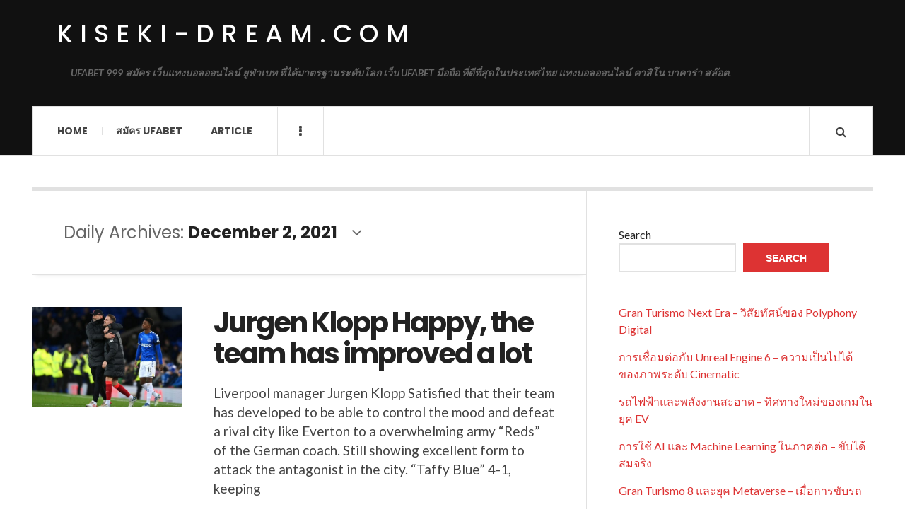

--- FILE ---
content_type: text/html; charset=UTF-8
request_url: https://kiseki-dream.com/2021/12/02/
body_size: 12524
content:

<!DOCTYPE html>
<html lang="en-US">
<head>
	<meta charset="UTF-8" />
	<meta name="viewport" content="width=device-width, initial-scale=1" />
    <link rel="pingback" href="https://kiseki-dream.com/xmlrpc.php" />
    <meta name='robots' content='noindex, follow' />

	<!-- This site is optimized with the Yoast SEO plugin v20.10 - https://yoast.com/wordpress/plugins/seo/ -->
	<title>December 2, 2021 - kiseki-dream.com</title>
	<meta property="og:locale" content="en_US" />
	<meta property="og:type" content="website" />
	<meta property="og:title" content="December 2, 2021 - kiseki-dream.com" />
	<meta property="og:url" content="https://kiseki-dream.com/2021/12/02/" />
	<meta property="og:site_name" content="kiseki-dream.com" />
	<meta name="twitter:card" content="summary_large_image" />
	<script type="application/ld+json" class="yoast-schema-graph">{"@context":"https://schema.org","@graph":[{"@type":"CollectionPage","@id":"https://kiseki-dream.com/2021/12/02/","url":"https://kiseki-dream.com/2021/12/02/","name":"December 2, 2021 - kiseki-dream.com","isPartOf":{"@id":"https://kiseki-dream.com/#website"},"primaryImageOfPage":{"@id":"https://kiseki-dream.com/2021/12/02/#primaryimage"},"image":{"@id":"https://kiseki-dream.com/2021/12/02/#primaryimage"},"thumbnailUrl":"https://kiseki-dream.com/wp-content/uploads/2021/12/1.jpg","breadcrumb":{"@id":"https://kiseki-dream.com/2021/12/02/#breadcrumb"},"inLanguage":"en-US"},{"@type":"ImageObject","inLanguage":"en-US","@id":"https://kiseki-dream.com/2021/12/02/#primaryimage","url":"https://kiseki-dream.com/wp-content/uploads/2021/12/1.jpg","contentUrl":"https://kiseki-dream.com/wp-content/uploads/2021/12/1.jpg","width":700,"height":516,"caption":"LIVERPOOL, ENGLAND - DECEMBER 01: Jurgen Klopp, Manager of Liverpool and Jordan Henderson of Liverpool celebrate after victory in the Premier League match between Everton and Liverpool at Goodison Park on December 01, 2021 in Liverpool, England. (Photo by Laurence Griffiths/Getty Images)"},{"@type":"BreadcrumbList","@id":"https://kiseki-dream.com/2021/12/02/#breadcrumb","itemListElement":[{"@type":"ListItem","position":1,"name":"Home","item":"https://kiseki-dream.com/"},{"@type":"ListItem","position":2,"name":"Archives for December 2, 2021"}]},{"@type":"WebSite","@id":"https://kiseki-dream.com/#website","url":"https://kiseki-dream.com/","name":"kiseki-dream.com","description":"UFABET 999 สมัคร เว็บแทงบอลออนไลน์ ยูฟ่าเบท ที่ได้มาตรฐานระดับโลก เว็บ UFABET มือถือ ที่ดีที่สุดในประเทศไทย แทงบอลออนไลน์ คาสิโน บาคาร่า สล๊อต.","potentialAction":[{"@type":"SearchAction","target":{"@type":"EntryPoint","urlTemplate":"https://kiseki-dream.com/?s={search_term_string}"},"query-input":"required name=search_term_string"}],"inLanguage":"en-US"}]}</script>
	<!-- / Yoast SEO plugin. -->


<link rel='dns-prefetch' href='//fonts.googleapis.com' />
<link rel="alternate" type="application/rss+xml" title="kiseki-dream.com &raquo; Feed" href="https://kiseki-dream.com/feed/" />
<link rel="alternate" type="application/rss+xml" title="kiseki-dream.com &raquo; Comments Feed" href="https://kiseki-dream.com/comments/feed/" />
<style id='wp-img-auto-sizes-contain-inline-css' type='text/css'>
img:is([sizes=auto i],[sizes^="auto," i]){contain-intrinsic-size:3000px 1500px}
/*# sourceURL=wp-img-auto-sizes-contain-inline-css */
</style>
<style id='wp-emoji-styles-inline-css' type='text/css'>

	img.wp-smiley, img.emoji {
		display: inline !important;
		border: none !important;
		box-shadow: none !important;
		height: 1em !important;
		width: 1em !important;
		margin: 0 0.07em !important;
		vertical-align: -0.1em !important;
		background: none !important;
		padding: 0 !important;
	}
/*# sourceURL=wp-emoji-styles-inline-css */
</style>
<style id='wp-block-library-inline-css' type='text/css'>
:root{--wp-block-synced-color:#7a00df;--wp-block-synced-color--rgb:122,0,223;--wp-bound-block-color:var(--wp-block-synced-color);--wp-editor-canvas-background:#ddd;--wp-admin-theme-color:#007cba;--wp-admin-theme-color--rgb:0,124,186;--wp-admin-theme-color-darker-10:#006ba1;--wp-admin-theme-color-darker-10--rgb:0,107,160.5;--wp-admin-theme-color-darker-20:#005a87;--wp-admin-theme-color-darker-20--rgb:0,90,135;--wp-admin-border-width-focus:2px}@media (min-resolution:192dpi){:root{--wp-admin-border-width-focus:1.5px}}.wp-element-button{cursor:pointer}:root .has-very-light-gray-background-color{background-color:#eee}:root .has-very-dark-gray-background-color{background-color:#313131}:root .has-very-light-gray-color{color:#eee}:root .has-very-dark-gray-color{color:#313131}:root .has-vivid-green-cyan-to-vivid-cyan-blue-gradient-background{background:linear-gradient(135deg,#00d084,#0693e3)}:root .has-purple-crush-gradient-background{background:linear-gradient(135deg,#34e2e4,#4721fb 50%,#ab1dfe)}:root .has-hazy-dawn-gradient-background{background:linear-gradient(135deg,#faaca8,#dad0ec)}:root .has-subdued-olive-gradient-background{background:linear-gradient(135deg,#fafae1,#67a671)}:root .has-atomic-cream-gradient-background{background:linear-gradient(135deg,#fdd79a,#004a59)}:root .has-nightshade-gradient-background{background:linear-gradient(135deg,#330968,#31cdcf)}:root .has-midnight-gradient-background{background:linear-gradient(135deg,#020381,#2874fc)}:root{--wp--preset--font-size--normal:16px;--wp--preset--font-size--huge:42px}.has-regular-font-size{font-size:1em}.has-larger-font-size{font-size:2.625em}.has-normal-font-size{font-size:var(--wp--preset--font-size--normal)}.has-huge-font-size{font-size:var(--wp--preset--font-size--huge)}.has-text-align-center{text-align:center}.has-text-align-left{text-align:left}.has-text-align-right{text-align:right}.has-fit-text{white-space:nowrap!important}#end-resizable-editor-section{display:none}.aligncenter{clear:both}.items-justified-left{justify-content:flex-start}.items-justified-center{justify-content:center}.items-justified-right{justify-content:flex-end}.items-justified-space-between{justify-content:space-between}.screen-reader-text{border:0;clip-path:inset(50%);height:1px;margin:-1px;overflow:hidden;padding:0;position:absolute;width:1px;word-wrap:normal!important}.screen-reader-text:focus{background-color:#ddd;clip-path:none;color:#444;display:block;font-size:1em;height:auto;left:5px;line-height:normal;padding:15px 23px 14px;text-decoration:none;top:5px;width:auto;z-index:100000}html :where(.has-border-color){border-style:solid}html :where([style*=border-top-color]){border-top-style:solid}html :where([style*=border-right-color]){border-right-style:solid}html :where([style*=border-bottom-color]){border-bottom-style:solid}html :where([style*=border-left-color]){border-left-style:solid}html :where([style*=border-width]){border-style:solid}html :where([style*=border-top-width]){border-top-style:solid}html :where([style*=border-right-width]){border-right-style:solid}html :where([style*=border-bottom-width]){border-bottom-style:solid}html :where([style*=border-left-width]){border-left-style:solid}html :where(img[class*=wp-image-]){height:auto;max-width:100%}:where(figure){margin:0 0 1em}html :where(.is-position-sticky){--wp-admin--admin-bar--position-offset:var(--wp-admin--admin-bar--height,0px)}@media screen and (max-width:600px){html :where(.is-position-sticky){--wp-admin--admin-bar--position-offset:0px}}

/*# sourceURL=wp-block-library-inline-css */
</style><style id='wp-block-latest-comments-inline-css' type='text/css'>
ol.wp-block-latest-comments{box-sizing:border-box;margin-left:0}:where(.wp-block-latest-comments:not([style*=line-height] .wp-block-latest-comments__comment)){line-height:1.1}:where(.wp-block-latest-comments:not([style*=line-height] .wp-block-latest-comments__comment-excerpt p)){line-height:1.8}.has-dates :where(.wp-block-latest-comments:not([style*=line-height])),.has-excerpts :where(.wp-block-latest-comments:not([style*=line-height])){line-height:1.5}.wp-block-latest-comments .wp-block-latest-comments{padding-left:0}.wp-block-latest-comments__comment{list-style:none;margin-bottom:1em}.has-avatars .wp-block-latest-comments__comment{list-style:none;min-height:2.25em}.has-avatars .wp-block-latest-comments__comment .wp-block-latest-comments__comment-excerpt,.has-avatars .wp-block-latest-comments__comment .wp-block-latest-comments__comment-meta{margin-left:3.25em}.wp-block-latest-comments__comment-excerpt p{font-size:.875em;margin:.36em 0 1.4em}.wp-block-latest-comments__comment-date{display:block;font-size:.75em}.wp-block-latest-comments .avatar,.wp-block-latest-comments__comment-avatar{border-radius:1.5em;display:block;float:left;height:2.5em;margin-right:.75em;width:2.5em}.wp-block-latest-comments[class*=-font-size] a,.wp-block-latest-comments[style*=font-size] a{font-size:inherit}
/*# sourceURL=https://kiseki-dream.com/wp-includes/blocks/latest-comments/style.min.css */
</style>
<style id='wp-block-latest-posts-inline-css' type='text/css'>
.wp-block-latest-posts{box-sizing:border-box}.wp-block-latest-posts.alignleft{margin-right:2em}.wp-block-latest-posts.alignright{margin-left:2em}.wp-block-latest-posts.wp-block-latest-posts__list{list-style:none}.wp-block-latest-posts.wp-block-latest-posts__list li{clear:both;overflow-wrap:break-word}.wp-block-latest-posts.is-grid{display:flex;flex-wrap:wrap}.wp-block-latest-posts.is-grid li{margin:0 1.25em 1.25em 0;width:100%}@media (min-width:600px){.wp-block-latest-posts.columns-2 li{width:calc(50% - .625em)}.wp-block-latest-posts.columns-2 li:nth-child(2n){margin-right:0}.wp-block-latest-posts.columns-3 li{width:calc(33.33333% - .83333em)}.wp-block-latest-posts.columns-3 li:nth-child(3n){margin-right:0}.wp-block-latest-posts.columns-4 li{width:calc(25% - .9375em)}.wp-block-latest-posts.columns-4 li:nth-child(4n){margin-right:0}.wp-block-latest-posts.columns-5 li{width:calc(20% - 1em)}.wp-block-latest-posts.columns-5 li:nth-child(5n){margin-right:0}.wp-block-latest-posts.columns-6 li{width:calc(16.66667% - 1.04167em)}.wp-block-latest-posts.columns-6 li:nth-child(6n){margin-right:0}}:root :where(.wp-block-latest-posts.is-grid){padding:0}:root :where(.wp-block-latest-posts.wp-block-latest-posts__list){padding-left:0}.wp-block-latest-posts__post-author,.wp-block-latest-posts__post-date{display:block;font-size:.8125em}.wp-block-latest-posts__post-excerpt,.wp-block-latest-posts__post-full-content{margin-bottom:1em;margin-top:.5em}.wp-block-latest-posts__featured-image a{display:inline-block}.wp-block-latest-posts__featured-image img{height:auto;max-width:100%;width:auto}.wp-block-latest-posts__featured-image.alignleft{float:left;margin-right:1em}.wp-block-latest-posts__featured-image.alignright{float:right;margin-left:1em}.wp-block-latest-posts__featured-image.aligncenter{margin-bottom:1em;text-align:center}
/*# sourceURL=https://kiseki-dream.com/wp-includes/blocks/latest-posts/style.min.css */
</style>
<style id='wp-block-search-inline-css' type='text/css'>
.wp-block-search__button{margin-left:10px;word-break:normal}.wp-block-search__button.has-icon{line-height:0}.wp-block-search__button svg{height:1.25em;min-height:24px;min-width:24px;width:1.25em;fill:currentColor;vertical-align:text-bottom}:where(.wp-block-search__button){border:1px solid #ccc;padding:6px 10px}.wp-block-search__inside-wrapper{display:flex;flex:auto;flex-wrap:nowrap;max-width:100%}.wp-block-search__label{width:100%}.wp-block-search.wp-block-search__button-only .wp-block-search__button{box-sizing:border-box;display:flex;flex-shrink:0;justify-content:center;margin-left:0;max-width:100%}.wp-block-search.wp-block-search__button-only .wp-block-search__inside-wrapper{min-width:0!important;transition-property:width}.wp-block-search.wp-block-search__button-only .wp-block-search__input{flex-basis:100%;transition-duration:.3s}.wp-block-search.wp-block-search__button-only.wp-block-search__searchfield-hidden,.wp-block-search.wp-block-search__button-only.wp-block-search__searchfield-hidden .wp-block-search__inside-wrapper{overflow:hidden}.wp-block-search.wp-block-search__button-only.wp-block-search__searchfield-hidden .wp-block-search__input{border-left-width:0!important;border-right-width:0!important;flex-basis:0;flex-grow:0;margin:0;min-width:0!important;padding-left:0!important;padding-right:0!important;width:0!important}:where(.wp-block-search__input){appearance:none;border:1px solid #949494;flex-grow:1;font-family:inherit;font-size:inherit;font-style:inherit;font-weight:inherit;letter-spacing:inherit;line-height:inherit;margin-left:0;margin-right:0;min-width:3rem;padding:8px;text-decoration:unset!important;text-transform:inherit}:where(.wp-block-search__button-inside .wp-block-search__inside-wrapper){background-color:#fff;border:1px solid #949494;box-sizing:border-box;padding:4px}:where(.wp-block-search__button-inside .wp-block-search__inside-wrapper) .wp-block-search__input{border:none;border-radius:0;padding:0 4px}:where(.wp-block-search__button-inside .wp-block-search__inside-wrapper) .wp-block-search__input:focus{outline:none}:where(.wp-block-search__button-inside .wp-block-search__inside-wrapper) :where(.wp-block-search__button){padding:4px 8px}.wp-block-search.aligncenter .wp-block-search__inside-wrapper{margin:auto}.wp-block[data-align=right] .wp-block-search.wp-block-search__button-only .wp-block-search__inside-wrapper{float:right}
/*# sourceURL=https://kiseki-dream.com/wp-includes/blocks/search/style.min.css */
</style>
<style id='wp-block-tag-cloud-inline-css' type='text/css'>
.wp-block-tag-cloud{box-sizing:border-box}.wp-block-tag-cloud.aligncenter{justify-content:center;text-align:center}.wp-block-tag-cloud a{display:inline-block;margin-right:5px}.wp-block-tag-cloud span{display:inline-block;margin-left:5px;text-decoration:none}:root :where(.wp-block-tag-cloud.is-style-outline){display:flex;flex-wrap:wrap;gap:1ch}:root :where(.wp-block-tag-cloud.is-style-outline a){border:1px solid;font-size:unset!important;margin-right:0;padding:1ch 2ch;text-decoration:none!important}
/*# sourceURL=https://kiseki-dream.com/wp-includes/blocks/tag-cloud/style.min.css */
</style>
<style id='wp-block-group-inline-css' type='text/css'>
.wp-block-group{box-sizing:border-box}:where(.wp-block-group.wp-block-group-is-layout-constrained){position:relative}
/*# sourceURL=https://kiseki-dream.com/wp-includes/blocks/group/style.min.css */
</style>
<style id='wp-block-paragraph-inline-css' type='text/css'>
.is-small-text{font-size:.875em}.is-regular-text{font-size:1em}.is-large-text{font-size:2.25em}.is-larger-text{font-size:3em}.has-drop-cap:not(:focus):first-letter{float:left;font-size:8.4em;font-style:normal;font-weight:100;line-height:.68;margin:.05em .1em 0 0;text-transform:uppercase}body.rtl .has-drop-cap:not(:focus):first-letter{float:none;margin-left:.1em}p.has-drop-cap.has-background{overflow:hidden}:root :where(p.has-background){padding:1.25em 2.375em}:where(p.has-text-color:not(.has-link-color)) a{color:inherit}p.has-text-align-left[style*="writing-mode:vertical-lr"],p.has-text-align-right[style*="writing-mode:vertical-rl"]{rotate:180deg}
/*# sourceURL=https://kiseki-dream.com/wp-includes/blocks/paragraph/style.min.css */
</style>
<style id='global-styles-inline-css' type='text/css'>
:root{--wp--preset--aspect-ratio--square: 1;--wp--preset--aspect-ratio--4-3: 4/3;--wp--preset--aspect-ratio--3-4: 3/4;--wp--preset--aspect-ratio--3-2: 3/2;--wp--preset--aspect-ratio--2-3: 2/3;--wp--preset--aspect-ratio--16-9: 16/9;--wp--preset--aspect-ratio--9-16: 9/16;--wp--preset--color--black: #000000;--wp--preset--color--cyan-bluish-gray: #abb8c3;--wp--preset--color--white: #ffffff;--wp--preset--color--pale-pink: #f78da7;--wp--preset--color--vivid-red: #cf2e2e;--wp--preset--color--luminous-vivid-orange: #ff6900;--wp--preset--color--luminous-vivid-amber: #fcb900;--wp--preset--color--light-green-cyan: #7bdcb5;--wp--preset--color--vivid-green-cyan: #00d084;--wp--preset--color--pale-cyan-blue: #8ed1fc;--wp--preset--color--vivid-cyan-blue: #0693e3;--wp--preset--color--vivid-purple: #9b51e0;--wp--preset--gradient--vivid-cyan-blue-to-vivid-purple: linear-gradient(135deg,rgb(6,147,227) 0%,rgb(155,81,224) 100%);--wp--preset--gradient--light-green-cyan-to-vivid-green-cyan: linear-gradient(135deg,rgb(122,220,180) 0%,rgb(0,208,130) 100%);--wp--preset--gradient--luminous-vivid-amber-to-luminous-vivid-orange: linear-gradient(135deg,rgb(252,185,0) 0%,rgb(255,105,0) 100%);--wp--preset--gradient--luminous-vivid-orange-to-vivid-red: linear-gradient(135deg,rgb(255,105,0) 0%,rgb(207,46,46) 100%);--wp--preset--gradient--very-light-gray-to-cyan-bluish-gray: linear-gradient(135deg,rgb(238,238,238) 0%,rgb(169,184,195) 100%);--wp--preset--gradient--cool-to-warm-spectrum: linear-gradient(135deg,rgb(74,234,220) 0%,rgb(151,120,209) 20%,rgb(207,42,186) 40%,rgb(238,44,130) 60%,rgb(251,105,98) 80%,rgb(254,248,76) 100%);--wp--preset--gradient--blush-light-purple: linear-gradient(135deg,rgb(255,206,236) 0%,rgb(152,150,240) 100%);--wp--preset--gradient--blush-bordeaux: linear-gradient(135deg,rgb(254,205,165) 0%,rgb(254,45,45) 50%,rgb(107,0,62) 100%);--wp--preset--gradient--luminous-dusk: linear-gradient(135deg,rgb(255,203,112) 0%,rgb(199,81,192) 50%,rgb(65,88,208) 100%);--wp--preset--gradient--pale-ocean: linear-gradient(135deg,rgb(255,245,203) 0%,rgb(182,227,212) 50%,rgb(51,167,181) 100%);--wp--preset--gradient--electric-grass: linear-gradient(135deg,rgb(202,248,128) 0%,rgb(113,206,126) 100%);--wp--preset--gradient--midnight: linear-gradient(135deg,rgb(2,3,129) 0%,rgb(40,116,252) 100%);--wp--preset--font-size--small: 13px;--wp--preset--font-size--medium: 20px;--wp--preset--font-size--large: 36px;--wp--preset--font-size--x-large: 42px;--wp--preset--spacing--20: 0.44rem;--wp--preset--spacing--30: 0.67rem;--wp--preset--spacing--40: 1rem;--wp--preset--spacing--50: 1.5rem;--wp--preset--spacing--60: 2.25rem;--wp--preset--spacing--70: 3.38rem;--wp--preset--spacing--80: 5.06rem;--wp--preset--shadow--natural: 6px 6px 9px rgba(0, 0, 0, 0.2);--wp--preset--shadow--deep: 12px 12px 50px rgba(0, 0, 0, 0.4);--wp--preset--shadow--sharp: 6px 6px 0px rgba(0, 0, 0, 0.2);--wp--preset--shadow--outlined: 6px 6px 0px -3px rgb(255, 255, 255), 6px 6px rgb(0, 0, 0);--wp--preset--shadow--crisp: 6px 6px 0px rgb(0, 0, 0);}:where(.is-layout-flex){gap: 0.5em;}:where(.is-layout-grid){gap: 0.5em;}body .is-layout-flex{display: flex;}.is-layout-flex{flex-wrap: wrap;align-items: center;}.is-layout-flex > :is(*, div){margin: 0;}body .is-layout-grid{display: grid;}.is-layout-grid > :is(*, div){margin: 0;}:where(.wp-block-columns.is-layout-flex){gap: 2em;}:where(.wp-block-columns.is-layout-grid){gap: 2em;}:where(.wp-block-post-template.is-layout-flex){gap: 1.25em;}:where(.wp-block-post-template.is-layout-grid){gap: 1.25em;}.has-black-color{color: var(--wp--preset--color--black) !important;}.has-cyan-bluish-gray-color{color: var(--wp--preset--color--cyan-bluish-gray) !important;}.has-white-color{color: var(--wp--preset--color--white) !important;}.has-pale-pink-color{color: var(--wp--preset--color--pale-pink) !important;}.has-vivid-red-color{color: var(--wp--preset--color--vivid-red) !important;}.has-luminous-vivid-orange-color{color: var(--wp--preset--color--luminous-vivid-orange) !important;}.has-luminous-vivid-amber-color{color: var(--wp--preset--color--luminous-vivid-amber) !important;}.has-light-green-cyan-color{color: var(--wp--preset--color--light-green-cyan) !important;}.has-vivid-green-cyan-color{color: var(--wp--preset--color--vivid-green-cyan) !important;}.has-pale-cyan-blue-color{color: var(--wp--preset--color--pale-cyan-blue) !important;}.has-vivid-cyan-blue-color{color: var(--wp--preset--color--vivid-cyan-blue) !important;}.has-vivid-purple-color{color: var(--wp--preset--color--vivid-purple) !important;}.has-black-background-color{background-color: var(--wp--preset--color--black) !important;}.has-cyan-bluish-gray-background-color{background-color: var(--wp--preset--color--cyan-bluish-gray) !important;}.has-white-background-color{background-color: var(--wp--preset--color--white) !important;}.has-pale-pink-background-color{background-color: var(--wp--preset--color--pale-pink) !important;}.has-vivid-red-background-color{background-color: var(--wp--preset--color--vivid-red) !important;}.has-luminous-vivid-orange-background-color{background-color: var(--wp--preset--color--luminous-vivid-orange) !important;}.has-luminous-vivid-amber-background-color{background-color: var(--wp--preset--color--luminous-vivid-amber) !important;}.has-light-green-cyan-background-color{background-color: var(--wp--preset--color--light-green-cyan) !important;}.has-vivid-green-cyan-background-color{background-color: var(--wp--preset--color--vivid-green-cyan) !important;}.has-pale-cyan-blue-background-color{background-color: var(--wp--preset--color--pale-cyan-blue) !important;}.has-vivid-cyan-blue-background-color{background-color: var(--wp--preset--color--vivid-cyan-blue) !important;}.has-vivid-purple-background-color{background-color: var(--wp--preset--color--vivid-purple) !important;}.has-black-border-color{border-color: var(--wp--preset--color--black) !important;}.has-cyan-bluish-gray-border-color{border-color: var(--wp--preset--color--cyan-bluish-gray) !important;}.has-white-border-color{border-color: var(--wp--preset--color--white) !important;}.has-pale-pink-border-color{border-color: var(--wp--preset--color--pale-pink) !important;}.has-vivid-red-border-color{border-color: var(--wp--preset--color--vivid-red) !important;}.has-luminous-vivid-orange-border-color{border-color: var(--wp--preset--color--luminous-vivid-orange) !important;}.has-luminous-vivid-amber-border-color{border-color: var(--wp--preset--color--luminous-vivid-amber) !important;}.has-light-green-cyan-border-color{border-color: var(--wp--preset--color--light-green-cyan) !important;}.has-vivid-green-cyan-border-color{border-color: var(--wp--preset--color--vivid-green-cyan) !important;}.has-pale-cyan-blue-border-color{border-color: var(--wp--preset--color--pale-cyan-blue) !important;}.has-vivid-cyan-blue-border-color{border-color: var(--wp--preset--color--vivid-cyan-blue) !important;}.has-vivid-purple-border-color{border-color: var(--wp--preset--color--vivid-purple) !important;}.has-vivid-cyan-blue-to-vivid-purple-gradient-background{background: var(--wp--preset--gradient--vivid-cyan-blue-to-vivid-purple) !important;}.has-light-green-cyan-to-vivid-green-cyan-gradient-background{background: var(--wp--preset--gradient--light-green-cyan-to-vivid-green-cyan) !important;}.has-luminous-vivid-amber-to-luminous-vivid-orange-gradient-background{background: var(--wp--preset--gradient--luminous-vivid-amber-to-luminous-vivid-orange) !important;}.has-luminous-vivid-orange-to-vivid-red-gradient-background{background: var(--wp--preset--gradient--luminous-vivid-orange-to-vivid-red) !important;}.has-very-light-gray-to-cyan-bluish-gray-gradient-background{background: var(--wp--preset--gradient--very-light-gray-to-cyan-bluish-gray) !important;}.has-cool-to-warm-spectrum-gradient-background{background: var(--wp--preset--gradient--cool-to-warm-spectrum) !important;}.has-blush-light-purple-gradient-background{background: var(--wp--preset--gradient--blush-light-purple) !important;}.has-blush-bordeaux-gradient-background{background: var(--wp--preset--gradient--blush-bordeaux) !important;}.has-luminous-dusk-gradient-background{background: var(--wp--preset--gradient--luminous-dusk) !important;}.has-pale-ocean-gradient-background{background: var(--wp--preset--gradient--pale-ocean) !important;}.has-electric-grass-gradient-background{background: var(--wp--preset--gradient--electric-grass) !important;}.has-midnight-gradient-background{background: var(--wp--preset--gradient--midnight) !important;}.has-small-font-size{font-size: var(--wp--preset--font-size--small) !important;}.has-medium-font-size{font-size: var(--wp--preset--font-size--medium) !important;}.has-large-font-size{font-size: var(--wp--preset--font-size--large) !important;}.has-x-large-font-size{font-size: var(--wp--preset--font-size--x-large) !important;}
/*# sourceURL=global-styles-inline-css */
</style>

<style id='classic-theme-styles-inline-css' type='text/css'>
/*! This file is auto-generated */
.wp-block-button__link{color:#fff;background-color:#32373c;border-radius:9999px;box-shadow:none;text-decoration:none;padding:calc(.667em + 2px) calc(1.333em + 2px);font-size:1.125em}.wp-block-file__button{background:#32373c;color:#fff;text-decoration:none}
/*# sourceURL=/wp-includes/css/classic-themes.min.css */
</style>
<link rel='stylesheet' id='ac_style-css' href='https://kiseki-dream.com/wp-content/themes/justwrite/style.css?ver=2.0.3.6' type='text/css' media='all' />
<link rel='stylesheet' id='ac_icons-css' href='https://kiseki-dream.com/wp-content/themes/justwrite/assets/icons/css/font-awesome.min.css?ver=4.7.0' type='text/css' media='all' />
<link rel='stylesheet' id='ac_webfonts_style5-css' href='//fonts.googleapis.com/css?family=Poppins%3A400%2C500%2C700%7CLato%3A400%2C700%2C900%2C400italic%2C700italic' type='text/css' media='all' />
<link rel='stylesheet' id='ac_webfonts_selected-style5-css' href='https://kiseki-dream.com/wp-content/themes/justwrite/assets/css/font-style5.css' type='text/css' media='all' />
<script type="text/javascript" src="https://kiseki-dream.com/wp-includes/js/jquery/jquery.min.js?ver=3.7.1" id="jquery-core-js"></script>
<script type="text/javascript" src="https://kiseki-dream.com/wp-includes/js/jquery/jquery-migrate.min.js?ver=3.4.1" id="jquery-migrate-js"></script>
<script type="text/javascript" src="https://kiseki-dream.com/wp-content/themes/justwrite/assets/js/html5.js?ver=3.7.0" id="ac_js_html5-js"></script>
<link rel="https://api.w.org/" href="https://kiseki-dream.com/wp-json/" /><link rel="EditURI" type="application/rsd+xml" title="RSD" href="https://kiseki-dream.com/xmlrpc.php?rsd" />
<meta name="generator" content="WordPress 6.9" />
      <!-- Customizer - Saved Styles-->
      <style type="text/css">
						
			</style><!-- END Customizer - Saved Styles -->
	</head>

<body class="archive date wp-theme-justwrite">

<header id="main-header" class="header-wrap">

<div class="wrap">

	<div class="top logo-text clearfix">
    
    	<div class="logo logo-text">
        	<a href="https://kiseki-dream.com" title="kiseki-dream.com" class="logo-contents logo-text">kiseki-dream.com</a>
                        <h2 class="description">UFABET 999 สมัคร เว็บแทงบอลออนไลน์ ยูฟ่าเบท ที่ได้มาตรฐานระดับโลก เว็บ UFABET มือถือ ที่ดีที่สุดในประเทศไทย แทงบอลออนไลน์ คาสิโน บาคาร่า สล๊อต.</h2>
                    </div><!-- END .logo -->
        
                
    </div><!-- END .top -->
    
    
    <nav class="menu-wrap" role="navigation">
		<ul class="menu-main mobile-menu superfish"><li id="menu-item-11" class="menu-item menu-item-type-custom menu-item-object-custom menu-item-home menu-item-11"><a href="https://kiseki-dream.com">Home</a></li>
<li id="menu-item-12" class="menu-item menu-item-type-custom menu-item-object-custom menu-item-12"><a href="https://ufabet999.com">สมัคร ufabet</a></li>
<li id="menu-item-14" class="menu-item menu-item-type-taxonomy menu-item-object-category menu-item-14"><a href="https://kiseki-dream.com/category/article/">Article</a></li>
</ul>        
        <a href="#" class="mobile-menu-button"><i class="fa fa-navicon"></i> </a>
                        <a href="#" class="browse-more" id="browse-more"><i class="fa fa-ellipsis-v"></i> </a>
                        <a href="#" class="search-button"><i class="fa fa-search"></i> </a>
        <ul class="header-social-icons clearfix"><li><a href="https://kiseki-dream.com/feed/" class="social-btn right rss"><i class="fa fa-rss"></i> </a></li></ul><!-- END .header-social-icons -->        
        
        
        <div class="search-wrap nobs">
        	<form role="search" id="header-search" method="get" class="search-form" action="https://kiseki-dream.com/">
            	<input type="submit" class="search-submit" value="Search" />
            	<div class="field-wrap">
					<input type="search" class="search-field" placeholder="type your keywords ..." value="" name="s" title="Search for:" />
				</div>
			</form>
        </div><!-- END .search-wrap -->
        
    </nav><!-- END .menu-wrap -->
    
        
</div><!-- END .wrap -->
</header><!-- END .header-wrap -->


<div class="wrap" id="content-wrap">


<section class="container main-section clearfix">
	
    
<section class="mini-sidebar">
		<header class="browse-by-wrap clearfix">
    	<h2 class="browse-by-title">Browse By</h2>
        <a href="#" class="close-browse-by"><i class="fa fa-times"></i></a>
    </header><!-- END .browse-by -->
    
        
             
	<aside class="side-box">
		<h3 class="sidebar-heading">Archives</h3>
		<nav class="sb-content clearfix">
			<ul class="normal-list">
					<li><a href='https://kiseki-dream.com/2025/10/'>October 2025</a></li>
	<li><a href='https://kiseki-dream.com/2025/09/'>September 2025</a></li>
	<li><a href='https://kiseki-dream.com/2025/08/'>August 2025</a></li>
	<li><a href='https://kiseki-dream.com/2025/07/'>July 2025</a></li>
	<li><a href='https://kiseki-dream.com/2025/05/'>May 2025</a></li>
	<li><a href='https://kiseki-dream.com/2025/03/'>March 2025</a></li>
	<li><a href='https://kiseki-dream.com/2025/01/'>January 2025</a></li>
	<li><a href='https://kiseki-dream.com/2024/12/'>December 2024</a></li>
	<li><a href='https://kiseki-dream.com/2024/11/'>November 2024</a></li>
	<li><a href='https://kiseki-dream.com/2024/10/'>October 2024</a></li>
	<li><a href='https://kiseki-dream.com/2024/08/'>August 2024</a></li>
	<li><a href='https://kiseki-dream.com/2024/06/'>June 2024</a></li>
			</ul>
		</nav><!-- END .sb-content -->
	</aside><!-- END .sidebox -->
    
    <div class="side-box larger">
    		<h3 class="sidebar-heading">Calendar</h3>
            <div class="sb-content clearfix">
            	<table id="wp-calendar" class="wp-calendar-table">
	<caption>December 2021</caption>
	<thead>
	<tr>
		<th scope="col" aria-label="Monday">M</th>
		<th scope="col" aria-label="Tuesday">T</th>
		<th scope="col" aria-label="Wednesday">W</th>
		<th scope="col" aria-label="Thursday">T</th>
		<th scope="col" aria-label="Friday">F</th>
		<th scope="col" aria-label="Saturday">S</th>
		<th scope="col" aria-label="Sunday">S</th>
	</tr>
	</thead>
	<tbody>
	<tr>
		<td colspan="2" class="pad">&nbsp;</td><td>1</td><td><a href="https://kiseki-dream.com/2021/12/02/" aria-label="Posts published on December 2, 2021">2</a></td><td>3</td><td>4</td><td>5</td>
	</tr>
	<tr>
		<td>6</td><td>7</td><td>8</td><td>9</td><td>10</td><td>11</td><td>12</td>
	</tr>
	<tr>
		<td>13</td><td>14</td><td>15</td><td>16</td><td>17</td><td>18</td><td>19</td>
	</tr>
	<tr>
		<td>20</td><td>21</td><td>22</td><td>23</td><td>24</td><td>25</td><td>26</td>
	</tr>
	<tr>
		<td>27</td><td>28</td><td>29</td><td>30</td><td>31</td>
		<td class="pad" colspan="2">&nbsp;</td>
	</tr>
	</tbody>
	</table><nav aria-label="Previous and next months" class="wp-calendar-nav">
		<span class="wp-calendar-nav-prev"><a href="https://kiseki-dream.com/2021/11/">&laquo; Nov</a></span>
		<span class="pad">&nbsp;</span>
		<span class="wp-calendar-nav-next"><a href="https://kiseki-dream.com/2022/01/">Jan &raquo;</a></span>
	</nav>		</div><!-- END .sb-content -->
	</div><!-- END .sidebox -->
    
    <div class="wrap-over-1600">
    	<!-- 
        	 If you want to add something in this sidebar please place your code bellow. 
        	 It will show up only when your screen resolution is above 1600 pixels.	
		-->
		
                
    </div><!-- END .wrap-over-1600 -->
    </section><!-- END .mini-sidebar -->

<div class="mini-sidebar-bg"></div>
    
    <div class="wrap-template-1 clearfix">
    
    <section class="content-wrap with-title" role="main">
    	    
    	<header class="main-page-title">
        	<h1 class="page-title">
            Daily Archives: <span>December 2, 2021</span><i class="fa fa-angle-down"></i> 			</h1>
        </header>
    
    	<div class="posts-wrap clearfix">
        
        
<article id="post-96" class="post-template-1 clearfix post-96 post type-post status-publish format-standard has-post-thumbnail hentry category-sportnews-and-football tag-everton tag-jurgen-klopp tag-liverpool tag-manager">
		<figure class="post-thumbnail">
    	<img width="600" height="400" src="https://kiseki-dream.com/wp-content/uploads/2021/12/1-600x400.jpg" class="attachment-ac-post-thumbnail size-ac-post-thumbnail wp-post-image" alt="" decoding="async" fetchpriority="high" srcset="https://kiseki-dream.com/wp-content/uploads/2021/12/1-600x400.jpg 600w, https://kiseki-dream.com/wp-content/uploads/2021/12/1-210x140.jpg 210w" sizes="(max-width: 600px) 100vw, 600px" />	</figure>
    	<div class="post-content">
    	<h2 class="title"><a href="https://kiseki-dream.com/sportnews-and-football/jurgen-klopp-happy-the-team-has-improved-a-lot/" rel="bookmark">Jurgen Klopp Happy, the team has improved a lot</a></h2>		<p>Liverpool manager Jurgen Klopp Satisfied that their team has developed to be able to control the mood and defeat a rival city like Everton to a overwhelming army &#8220;Reds&#8221; of the German coach.&nbsp;Still showing excellent form to attack the antagonist in the city.&nbsp;&#8220;Taffy Blue&#8221; 4-1, keeping</p>
        <footer class="details">
        	<span class="post-small-button left p-read-more" id="share-96-rm">
            	<a href="https://kiseki-dream.com/sportnews-and-football/jurgen-klopp-happy-the-team-has-improved-a-lot/" rel="nofollow" title="Read More..."><i class="fa fa-ellipsis-h fa-lg"></i></a>
			</span>
                        <time class="detail left index-post-date" datetime="2021-12-02">Dec 02, 2021</time>
			<span class="detail left index-post-author"><em>by</em> <a href="https://kiseki-dream.com/author/admin/" title="Posts by admin" rel="author">admin</a></span>
			<span class="detail left index-post-category"><em>in</em> <a href="https://kiseki-dream.com/category/sportnews-and-football/" title="View all posts in Sportnews and Football" >Sportnews and Football</a> </span>		</footer><!-- END .details -->
	</div><!-- END .post-content -->
</article><!-- END #post-96 .post-template-1 -->
        
        </div><!-- END .posts-wrap -->
        
                
    </section><!-- END .content-wrap -->
    
    
<section class="sidebar clearfix">
	<aside id="block-2" class="side-box clearfix widget widget_block widget_search"><div class="sb-content clearfix"><form role="search" method="get" action="https://kiseki-dream.com/" class="wp-block-search__button-outside wp-block-search__text-button wp-block-search"    ><label class="wp-block-search__label" for="wp-block-search__input-1" >Search</label><div class="wp-block-search__inside-wrapper" ><input class="wp-block-search__input" id="wp-block-search__input-1" placeholder="" value="" type="search" name="s" required /><button aria-label="Search" class="wp-block-search__button wp-element-button" type="submit" >Search</button></div></form></div></aside><!-- END .sidebox .widget --><aside id="block-3" class="side-box clearfix widget widget_block"><div class="sb-content clearfix">
<div class="wp-block-group"><div class="wp-block-group__inner-container is-layout-flow wp-block-group-is-layout-flow"><ul class="wp-block-latest-posts__list wp-block-latest-posts"><li><a class="wp-block-latest-posts__post-title" href="https://kiseki-dream.com/sport-and-game/gran-turismo-next-era-%e0%b8%a7%e0%b8%b4%e0%b8%aa%e0%b8%b1%e0%b8%a2%e0%b8%97%e0%b8%b1%e0%b8%a8%e0%b8%99%e0%b9%8c%e0%b8%82%e0%b8%ad%e0%b8%87-polyphony-digital/">Gran Turismo Next Era – วิสัยทัศน์ของ Polyphony Digital</a></li>
<li><a class="wp-block-latest-posts__post-title" href="https://kiseki-dream.com/sport-and-game/%e0%b8%81%e0%b8%b2%e0%b8%a3%e0%b9%80%e0%b8%8a%e0%b8%b7%e0%b9%88%e0%b8%ad%e0%b8%a1%e0%b8%95%e0%b9%88%e0%b8%ad%e0%b8%81%e0%b8%b1%e0%b8%9a-unreal-engine-6-%e0%b8%84%e0%b8%a7%e0%b8%b2%e0%b8%a1/">การเชื่อมต่อกับ Unreal Engine 6 – ความเป็นไปได้ของภาพระดับ Cinematic</a></li>
<li><a class="wp-block-latest-posts__post-title" href="https://kiseki-dream.com/sport-and-game/%e0%b8%a3%e0%b8%96%e0%b9%84%e0%b8%9f%e0%b8%9f%e0%b9%89%e0%b8%b2%e0%b9%81%e0%b8%a5%e0%b8%b0%e0%b8%9e%e0%b8%a5%e0%b8%b1%e0%b8%87%e0%b8%87%e0%b8%b2%e0%b8%99%e0%b8%aa%e0%b8%b0%e0%b8%ad%e0%b8%b2%e0%b8%94/">รถไฟฟ้าและพลังงานสะอาด – ทิศทางใหม่ของเกมในยุค EV</a></li>
<li><a class="wp-block-latest-posts__post-title" href="https://kiseki-dream.com/sport-and-game/%e0%b8%81%e0%b8%b2%e0%b8%a3%e0%b9%83%e0%b8%8a%e0%b9%89-ai-%e0%b9%81%e0%b8%a5%e0%b8%b0-machine-learning-%e0%b9%83%e0%b8%99%e0%b8%a0%e0%b8%b2%e0%b8%84%e0%b8%95%e0%b9%88%e0%b8%ad-%e0%b8%82/">การใช้ AI และ Machine Learning ในภาคต่อ – ขับได้สมจริง</a></li>
<li><a class="wp-block-latest-posts__post-title" href="https://kiseki-dream.com/sport-and-game/gran-turismo-8-%e0%b9%81%e0%b8%a5%e0%b8%b0%e0%b8%a2%e0%b8%b8%e0%b8%84-metaverse-%e0%b9%80%e0%b8%a1%e0%b8%b7%e0%b9%88%e0%b8%ad%e0%b8%81%e0%b8%b2%e0%b8%a3%e0%b8%82%e0%b8%b1%e0%b8%9a%e0%b8%a3/">Gran Turismo 8 และยุค Metaverse – เมื่อการขับรถ</a></li>
</ul></div></div>
</div></aside><!-- END .sidebox .widget --><aside id="block-4" class="side-box clearfix widget widget_block"><div class="sb-content clearfix">
<div class="wp-block-group"><div class="wp-block-group__inner-container is-layout-flow wp-block-group-is-layout-flow"><div class="no-comments wp-block-latest-comments">No comments to show.</div></div></div>
</div></aside><!-- END .sidebox .widget --><aside id="block-7" class="side-box clearfix widget widget_block widget_tag_cloud"><div class="sb-content clearfix"><p class="wp-block-tag-cloud"><a href="https://kiseki-dream.com/tag/arsenal/" class="tag-cloud-link tag-link-101 tag-link-position-1" style="font-size: 14.64406779661pt;" aria-label="Arsenal (10 items)">Arsenal</a>
<a href="https://kiseki-dream.com/tag/aston-villa/" class="tag-cloud-link tag-link-41 tag-link-position-2" style="font-size: 12.983050847458pt;" aria-label="Aston Villa (7 items)">Aston Villa</a>
<a href="https://kiseki-dream.com/tag/avocado/" class="tag-cloud-link tag-link-182 tag-link-position-3" style="font-size: 8pt;" aria-label="Avocado (2 items)">Avocado</a>
<a href="https://kiseki-dream.com/tag/barcelona/" class="tag-cloud-link tag-link-151 tag-link-position-4" style="font-size: 11.559322033898pt;" aria-label="Barcelona (5 items)">Barcelona</a>
<a href="https://kiseki-dream.com/tag/calcium/" class="tag-cloud-link tag-link-173 tag-link-position-5" style="font-size: 9.4237288135593pt;" aria-label="calcium (3 items)">calcium</a>
<a href="https://kiseki-dream.com/tag/carabao-cup/" class="tag-cloud-link tag-link-133 tag-link-position-6" style="font-size: 8pt;" aria-label="Carabao Cup (2 items)">Carabao Cup</a>
<a href="https://kiseki-dream.com/tag/chelsea/" class="tag-cloud-link tag-link-21 tag-link-position-7" style="font-size: 14.64406779661pt;" aria-label="Chelsea (10 items)">Chelsea</a>
<a href="https://kiseki-dream.com/tag/crystal-palace/" class="tag-cloud-link tag-link-152 tag-link-position-8" style="font-size: 12.389830508475pt;" aria-label="Crystal Palace (6 items)">Crystal Palace</a>
<a href="https://kiseki-dream.com/tag/everton/" class="tag-cloud-link tag-link-18 tag-link-position-9" style="font-size: 11.559322033898pt;" aria-label="Everton (5 items)">Everton</a>
<a href="https://kiseki-dream.com/tag/fiber/" class="tag-cloud-link tag-link-167 tag-link-position-10" style="font-size: 9.4237288135593pt;" aria-label="fiber (3 items)">fiber</a>
<a href="https://kiseki-dream.com/tag/football/" class="tag-cloud-link tag-link-6 tag-link-position-11" style="font-size: 21.406779661017pt;" aria-label="football (40 items)">football</a>
<a href="https://kiseki-dream.com/tag/gabriel-jesus/" class="tag-cloud-link tag-link-217 tag-link-position-12" style="font-size: 8pt;" aria-label="Gabriel Jesus (2 items)">Gabriel Jesus</a>
<a href="https://kiseki-dream.com/tag/gabriel-martinelli/" class="tag-cloud-link tag-link-219 tag-link-position-13" style="font-size: 8pt;" aria-label="Gabriel Martinelli (2 items)">Gabriel Martinelli</a>
<a href="https://kiseki-dream.com/tag/gran-turismo/" class="tag-cloud-link tag-link-445 tag-link-position-14" style="font-size: 9.4237288135593pt;" aria-label="Gran Turismo (3 items)">Gran Turismo</a>
<a href="https://kiseki-dream.com/tag/health/" class="tag-cloud-link tag-link-64 tag-link-position-15" style="font-size: 14.169491525424pt;" aria-label="Health (9 items)">Health</a>
<a href="https://kiseki-dream.com/tag/health-benefits/" class="tag-cloud-link tag-link-70 tag-link-position-16" style="font-size: 8pt;" aria-label="Health benefits (2 items)">Health benefits</a>
<a href="https://kiseki-dream.com/tag/healthy/" class="tag-cloud-link tag-link-73 tag-link-position-17" style="font-size: 8pt;" aria-label="Healthy (2 items)">Healthy</a>
<a href="https://kiseki-dream.com/tag/inter-milan/" class="tag-cloud-link tag-link-154 tag-link-position-18" style="font-size: 11.559322033898pt;" aria-label="Inter milan (5 items)">Inter milan</a>
<a href="https://kiseki-dream.com/tag/jurgen-klopp/" class="tag-cloud-link tag-link-15 tag-link-position-19" style="font-size: 9.4237288135593pt;" aria-label="Jurgen Klopp (3 items)">Jurgen Klopp</a>
<a href="https://kiseki-dream.com/tag/juventus/" class="tag-cloud-link tag-link-153 tag-link-position-20" style="font-size: 10.610169491525pt;" aria-label="Juventus (4 items)">Juventus</a>
<a href="https://kiseki-dream.com/tag/liverpool/" class="tag-cloud-link tag-link-16 tag-link-position-21" style="font-size: 15.949152542373pt;" aria-label="Liverpool (13 items)">Liverpool</a>
<a href="https://kiseki-dream.com/tag/lose-weight/" class="tag-cloud-link tag-link-80 tag-link-position-22" style="font-size: 8pt;" aria-label="lose weight (2 items)">lose weight</a>
<a href="https://kiseki-dream.com/tag/manchester-city/" class="tag-cloud-link tag-link-110 tag-link-position-23" style="font-size: 10.610169491525pt;" aria-label="Manchester City (4 items)">Manchester City</a>
<a href="https://kiseki-dream.com/tag/manchester-united/" class="tag-cloud-link tag-link-7 tag-link-position-24" style="font-size: 17.491525423729pt;" aria-label="Manchester United (18 items)">Manchester United</a>
<a href="https://kiseki-dream.com/tag/minerals/" class="tag-cloud-link tag-link-181 tag-link-position-25" style="font-size: 8pt;" aria-label="minerals (2 items)">minerals</a>
<a href="https://kiseki-dream.com/tag/newcastle/" class="tag-cloud-link tag-link-9 tag-link-position-26" style="font-size: 9.4237288135593pt;" aria-label="newcastle (3 items)">newcastle</a>
<a href="https://kiseki-dream.com/tag/newcastle-united/" class="tag-cloud-link tag-link-108 tag-link-position-27" style="font-size: 8pt;" aria-label="Newcastle United (2 items)">Newcastle United</a>
<a href="https://kiseki-dream.com/tag/news/" class="tag-cloud-link tag-link-4 tag-link-position-28" style="font-size: 19.627118644068pt;" aria-label="news (28 items)">news</a>
<a href="https://kiseki-dream.com/tag/paris-saint-germain/" class="tag-cloud-link tag-link-301 tag-link-position-29" style="font-size: 8pt;" aria-label="Paris Saint-Germain (2 items)">Paris Saint-Germain</a>
<a href="https://kiseki-dream.com/tag/premier-league/" class="tag-cloud-link tag-link-26 tag-link-position-30" style="font-size: 19.033898305085pt;" aria-label="Premier League (25 items)">Premier League</a>
<a href="https://kiseki-dream.com/tag/psg/" class="tag-cloud-link tag-link-157 tag-link-position-31" style="font-size: 10.610169491525pt;" aria-label="PSG (4 items)">PSG</a>
<a href="https://kiseki-dream.com/tag/real-madrid/" class="tag-cloud-link tag-link-47 tag-link-position-32" style="font-size: 9.4237288135593pt;" aria-label="Real Madrid (3 items)">Real Madrid</a>
<a href="https://kiseki-dream.com/tag/sport/" class="tag-cloud-link tag-link-5 tag-link-position-33" style="font-size: 19.864406779661pt;" aria-label="sport (29 items)">sport</a>
<a href="https://kiseki-dream.com/tag/sportnews/" class="tag-cloud-link tag-link-8 tag-link-position-34" style="font-size: 15.118644067797pt;" aria-label="sportnews (11 items)">sportnews</a>
<a href="https://kiseki-dream.com/tag/sportonline/" class="tag-cloud-link tag-link-155 tag-link-position-35" style="font-size: 10.610169491525pt;" aria-label="sportonline (4 items)">sportonline</a>
<a href="https://kiseki-dream.com/tag/spurs/" class="tag-cloud-link tag-link-156 tag-link-position-36" style="font-size: 11.559322033898pt;" aria-label="Spurs (5 items)">Spurs</a>
<a href="https://kiseki-dream.com/tag/the-body/" class="tag-cloud-link tag-link-69 tag-link-position-37" style="font-size: 8pt;" aria-label="the body (2 items)">the body</a>
<a href="https://kiseki-dream.com/tag/tottenham/" class="tag-cloud-link tag-link-11 tag-link-position-38" style="font-size: 9.4237288135593pt;" aria-label="Tottenham (3 items)">Tottenham</a>
<a href="https://kiseki-dream.com/tag/uefa-champions-league/" class="tag-cloud-link tag-link-43 tag-link-position-39" style="font-size: 9.4237288135593pt;" aria-label="UEFA Champions League (3 items)">UEFA Champions League</a>
<a href="https://kiseki-dream.com/tag/ufabet/" class="tag-cloud-link tag-link-54 tag-link-position-40" style="font-size: 22pt;" aria-label="UFABET (45 items)">UFABET</a>
<a href="https://kiseki-dream.com/tag/vitamin-e/" class="tag-cloud-link tag-link-192 tag-link-position-41" style="font-size: 8pt;" aria-label="vitamin E (2 items)">vitamin E</a>
<a href="https://kiseki-dream.com/tag/vitamins/" class="tag-cloud-link tag-link-177 tag-link-position-42" style="font-size: 9.4237288135593pt;" aria-label="vitamins (3 items)">vitamins</a>
<a href="https://kiseki-dream.com/tag/west-ham/" class="tag-cloud-link tag-link-158 tag-link-position-43" style="font-size: 10.610169491525pt;" aria-label="West Ham (4 items)">West Ham</a>
<a href="https://kiseki-dream.com/tag/%e0%b8%81%e0%b8%a7%e0%b8%b4%e0%b8%99%e0%b8%97%e0%b8%a3%e0%b9%8c-%e0%b8%98%e0%b8%a3%e0%b8%a3%e0%b8%a1%e0%b8%aa%e0%b8%b1%e0%b8%88%e0%b8%88%e0%b8%b2%e0%b8%99%e0%b8%b1%e0%b8%99%e0%b8%97%e0%b9%8c/" class="tag-cloud-link tag-link-397 tag-link-position-44" style="font-size: 8pt;" aria-label="กวินทร์ ธรรมสัจจานันท์ (2 items)">กวินทร์ ธรรมสัจจานันท์</a>
<a href="https://kiseki-dream.com/tag/%e0%b8%98%e0%b8%b5%e0%b8%a3%e0%b8%a8%e0%b8%b4%e0%b8%a5%e0%b8%9b%e0%b9%8c-%e0%b9%81%e0%b8%94%e0%b8%87%e0%b8%94%e0%b8%b2/" class="tag-cloud-link tag-link-394 tag-link-position-45" style="font-size: 8pt;" aria-label="ธีรศิลป์ แดงดา (2 items)">ธีรศิลป์ แดงดา</a></p></div></aside><!-- END .sidebox .widget --><!-- END Sidebar Widgets -->
</section><!-- END .sidebar -->    
    </div><!-- END .wrap-template-1 -->
    
</section><!-- END .container -->



<footer id="main-footer" class="footer-wrap clearfix">
    <aside class="footer-credits">
        <a href="https://kiseki-dream.com" title="kiseki-dream.com" rel="nofollow" class="blog-title">bodhitheater.com</a>
        <strong class="copyright">Copyright 2021 UFABET999. All rights reserved.</strong>
                        </aside><!-- END .footer-credits -->
    <a href="#" class="back-to-top"><i class="fa fa-angle-up"></i> </a>
</footer><!-- END .footer-wrap -->
</div><!-- END .wrap -->

<script type="speculationrules">
{"prefetch":[{"source":"document","where":{"and":[{"href_matches":"/*"},{"not":{"href_matches":["/wp-*.php","/wp-admin/*","/wp-content/uploads/*","/wp-content/*","/wp-content/plugins/*","/wp-content/themes/justwrite/*","/*\\?(.+)"]}},{"not":{"selector_matches":"a[rel~=\"nofollow\"]"}},{"not":{"selector_matches":".no-prefetch, .no-prefetch a"}}]},"eagerness":"conservative"}]}
</script>
<script type="text/javascript" src="https://kiseki-dream.com/wp-content/themes/justwrite/assets/js/jquery.fitvids.js?ver=1.1" id="ac_js_fitvids-js"></script>
<script type="text/javascript" src="https://kiseki-dream.com/wp-content/themes/justwrite/assets/js/menu-dropdown.js?ver=1.4.8" id="ac_js_menudropdown-js"></script>
<script type="text/javascript" src="https://kiseki-dream.com/wp-content/themes/justwrite/assets/js/myscripts.js?ver=1.0.6" id="ac_js_myscripts-js"></script>
<script id="wp-emoji-settings" type="application/json">
{"baseUrl":"https://s.w.org/images/core/emoji/17.0.2/72x72/","ext":".png","svgUrl":"https://s.w.org/images/core/emoji/17.0.2/svg/","svgExt":".svg","source":{"concatemoji":"https://kiseki-dream.com/wp-includes/js/wp-emoji-release.min.js?ver=6.9"}}
</script>
<script type="module">
/* <![CDATA[ */
/*! This file is auto-generated */
const a=JSON.parse(document.getElementById("wp-emoji-settings").textContent),o=(window._wpemojiSettings=a,"wpEmojiSettingsSupports"),s=["flag","emoji"];function i(e){try{var t={supportTests:e,timestamp:(new Date).valueOf()};sessionStorage.setItem(o,JSON.stringify(t))}catch(e){}}function c(e,t,n){e.clearRect(0,0,e.canvas.width,e.canvas.height),e.fillText(t,0,0);t=new Uint32Array(e.getImageData(0,0,e.canvas.width,e.canvas.height).data);e.clearRect(0,0,e.canvas.width,e.canvas.height),e.fillText(n,0,0);const a=new Uint32Array(e.getImageData(0,0,e.canvas.width,e.canvas.height).data);return t.every((e,t)=>e===a[t])}function p(e,t){e.clearRect(0,0,e.canvas.width,e.canvas.height),e.fillText(t,0,0);var n=e.getImageData(16,16,1,1);for(let e=0;e<n.data.length;e++)if(0!==n.data[e])return!1;return!0}function u(e,t,n,a){switch(t){case"flag":return n(e,"\ud83c\udff3\ufe0f\u200d\u26a7\ufe0f","\ud83c\udff3\ufe0f\u200b\u26a7\ufe0f")?!1:!n(e,"\ud83c\udde8\ud83c\uddf6","\ud83c\udde8\u200b\ud83c\uddf6")&&!n(e,"\ud83c\udff4\udb40\udc67\udb40\udc62\udb40\udc65\udb40\udc6e\udb40\udc67\udb40\udc7f","\ud83c\udff4\u200b\udb40\udc67\u200b\udb40\udc62\u200b\udb40\udc65\u200b\udb40\udc6e\u200b\udb40\udc67\u200b\udb40\udc7f");case"emoji":return!a(e,"\ud83e\u1fac8")}return!1}function f(e,t,n,a){let r;const o=(r="undefined"!=typeof WorkerGlobalScope&&self instanceof WorkerGlobalScope?new OffscreenCanvas(300,150):document.createElement("canvas")).getContext("2d",{willReadFrequently:!0}),s=(o.textBaseline="top",o.font="600 32px Arial",{});return e.forEach(e=>{s[e]=t(o,e,n,a)}),s}function r(e){var t=document.createElement("script");t.src=e,t.defer=!0,document.head.appendChild(t)}a.supports={everything:!0,everythingExceptFlag:!0},new Promise(t=>{let n=function(){try{var e=JSON.parse(sessionStorage.getItem(o));if("object"==typeof e&&"number"==typeof e.timestamp&&(new Date).valueOf()<e.timestamp+604800&&"object"==typeof e.supportTests)return e.supportTests}catch(e){}return null}();if(!n){if("undefined"!=typeof Worker&&"undefined"!=typeof OffscreenCanvas&&"undefined"!=typeof URL&&URL.createObjectURL&&"undefined"!=typeof Blob)try{var e="postMessage("+f.toString()+"("+[JSON.stringify(s),u.toString(),c.toString(),p.toString()].join(",")+"));",a=new Blob([e],{type:"text/javascript"});const r=new Worker(URL.createObjectURL(a),{name:"wpTestEmojiSupports"});return void(r.onmessage=e=>{i(n=e.data),r.terminate(),t(n)})}catch(e){}i(n=f(s,u,c,p))}t(n)}).then(e=>{for(const n in e)a.supports[n]=e[n],a.supports.everything=a.supports.everything&&a.supports[n],"flag"!==n&&(a.supports.everythingExceptFlag=a.supports.everythingExceptFlag&&a.supports[n]);var t;a.supports.everythingExceptFlag=a.supports.everythingExceptFlag&&!a.supports.flag,a.supports.everything||((t=a.source||{}).concatemoji?r(t.concatemoji):t.wpemoji&&t.twemoji&&(r(t.twemoji),r(t.wpemoji)))});
//# sourceURL=https://kiseki-dream.com/wp-includes/js/wp-emoji-loader.min.js
/* ]]> */
</script>

</body>
</html>
